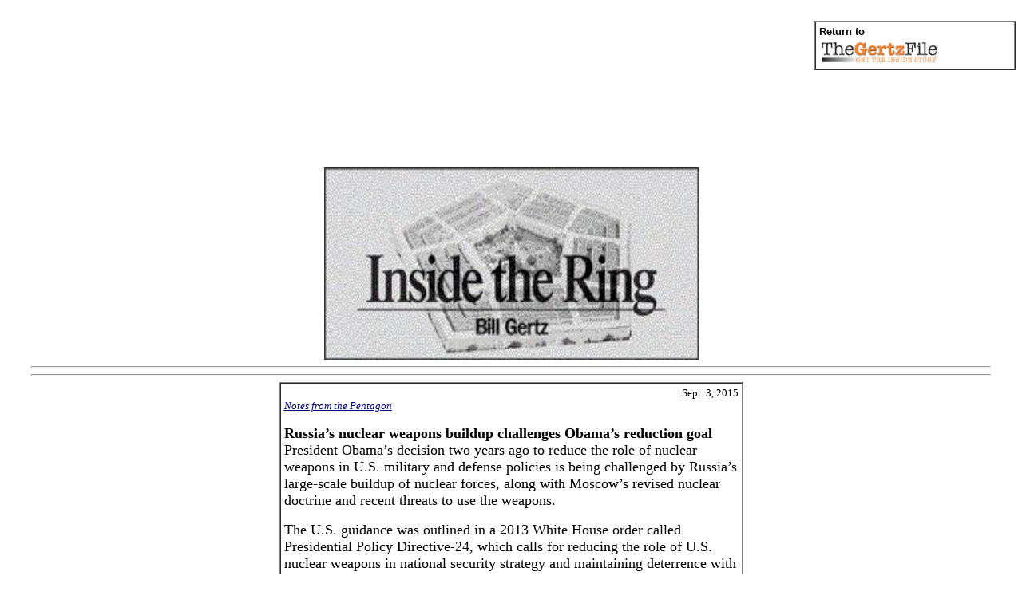

--- FILE ---
content_type: text/html
request_url: https://gertzfile.com/ring090315.html
body_size: 4394
content:
<!doctype html public "-//w3c//dtd html 3.2//en">

<html>
	
	<head>
		<title>
			Inside the Ring
		</title>
		<meta name="GENERATOR" content="Arachnophilia 4.0">
		<meta name="FORMATTER" content="Arachnophilia 4.0">
	</head>
	
	<body bgcolor="#ffffff" text="#000000" link="#0000ff" vlink="#800080" alink="#ff0000">
		<br>
		
		
		
<div align="right">		<table  width="20%" border="1" cellspacing="0" cellpadding="4">
			<tr>
				<td >
					
					
					
					
					<font face="arial" font size="-1">
						<b>
							Return to
						</b>
					</font>
					<br>
					
					
					
					<div align="left">
						<a href="https://www.gertzfile.com/index.html">
							<img src="Gertzfilelogo.jpg" width="150" height="35" border="0" alt="The Gertz File">
						</a>
					</a>
					<br>
					
					
					
				</td>
			</tr>
		</table></div><p>
		
		<div align="center"><script type="text/javascript"><!--
google_ad_client = "ca-pub-3171136745689679";
/* Flashcritic leader */
google_ad_slot = "7535254343";
google_ad_width = 728;
google_ad_height = 90;
//-->
</script>
<script type="text/javascript"
src="https://pagead2.googlesyndication.com/pagead/show_ads.js">
</script></div><p>
		
		<div align="center">
			<img src="Ringlogo3.jpg" width="469" height="241" alt="">
			<br>
			<font color=#000080>
	
<hr width="95%" align=center>



			<hr width="95%" align=center>
			</font>
			
			
			<div align="left">
			</div>
			<div align="center">
				<table  width="46%" border="1" cellspacing="0" cellpadding="4">
				</div>
			</div>
			<tr>
				<td >
					<div align="right">
						<font size="-1">
						Sept. 3, 2015
   			</font>						<i>
							<u>
							</div>
					
								<font color=#000080>
									<font size="-1"><u>Notes from the Pentagon</u></font>
								</font>
					</u></u>
					</i></i><br>


	
<p>
<font size="+1">

<b>Russia�s nuclear weapons buildup challenges Obama�s reduction goal</b><br>

President Obama�s decision two years ago to reduce the role of nuclear weapons in U.S. military and defense policies is being challenged by Russia�s large-scale buildup of nuclear forces, along with Moscow�s revised nuclear doctrine and recent threats to use the weapons.<p>


The U.S. guidance was outlined in a 2013 White House order called Presidential Policy Directive-24, which calls for reducing the role of U.S. nuclear weapons in national security strategy and maintaining deterrence with smaller nuclear forces.<p>

 
A Pentagon report to Congress states that the administration is seeking �the peace and security of a world without nuclear weapons.� At the same time, the U.S. views the safety, security and effectiveness of nuclear arms as a deterrent that must be maintained �as long as nuclear weapons exist.�<p>


One flaw in the White House guidance was outlined in the classified PDD-24. PDD-24 says a �key part� of the new guidance is a more benign global security environment, but that has not come to pass under Mr. Obama�s watch.<p>


Nuclear threats posed by North Korea and Iran remain, and China�s nuclear buildup remains a concern.<p>


Fear of the nuclear threat posed by Russia, too, has actually become more serious than when the order was signed by Mr. Obama.<p>


The 2013 order erroneously states that despite differences, �Russia and the United States are no longer adversaries and the prospects of a military confrontation between us have declined dramatically.�<p>


That assumption has become less valid after Russian annexation of Crimea, continuing destabilization efforts in eastern Ukraine and announced threats by Moscow against Eastern European states.<p>


The new Russian threat also has been highlighted by recent statements by senior military and defense leaders.<p>


Marine Corps Gen. Joseph Dunford, the nominee to be the next chairman of the Joint Chiefs of Staff, told the Senate Armed Services Committee in July, �If you look at their behavior, it�s nothing short of alarming.�<p>


Several days later, NATO commander Gen. Philip Breedlove said Russian revanchism has undermined strategic stability. Russia �is a nation that possesses a pretty vast nuclear inventory, and talks about the use of that inventory very openly,� he said on PBS. �And they talk about using, as a matter of course, nuclear weapons. For that reason, these senior leaders, I believe, see that as a major threat.�<p>


Defense Secretary Ashton Carter said that what has changed under President Vladimir Putin is that Russia has become an �antagonist,� forcing the United States to adjust its military posture to deter Russia and support allies.<p>


Because the White House�s guidance anticipated a different scenario than what is actually occurring, the Pentagon and the U.S. Strategic Command, the war-fighting command in charge of preparing for a nuclear conflict, are said to be preventing full implementation of the plan. The presidential order requires an annual review of the security environment, but defense officials say so far no review has been carried out.<p>


Adjustment of the nuclear employment guidance most likely will be worked out after Gen. Dunford takes over as chairman Oct. 1.<p>


Pentagon and U.S. Strategic Command representatives had no comment on the new nuclear employment guidance.<p>


<b>PLAYING DOWN DALAI LAMA VISIT</b><br>

Emails released this week by the State Department reveal how Secretary of State Hillary Rodham Clinton agreed to play down a 2010 meeting between President Obama and the Dalai Lama.<p>


A Feb. 11, 2010, email from Anne-Marie Slaughter, who was at the time the State Department director of policy planning, urged Mrs. Clinton to avoid upsetting the Chinese about an upcoming meeting with the exiled Tibetan spiritual leader.<p>


�We should not use our meeting w/DL to beat them up, but treat it like we would treat a meeting with a Coptic leader from Egypt or a Bahai leader from Iran, etc.,� Ms. Slaughter wrote. �Let the Chinese make a big issue out of it if they want to; we will just do what we have always done.�<p>


Mrs. Clinton replied: �I agree and will act accordingly.�<p>


A large portion of the email was censored by the State Department, indicating it was among the emails in the Clinton file that contained classified or sensitive information. From the released portion, it appears the redacted section outlined China�s expected reaction to the meeting.<p>


Mr. Obama met the Dalai Lama on Feb. 18, 2010. Two additional meetings also were held, and all prompted protests from Beijing.<p>


<b>AIR FORCE LIMITS CHINA CONTACTS</b><br>

A new Air Force directive on contacts between service members and Chinese military and defense officials outlines prohibited areas of discussion.<p>


The Aug. 5 directive updates earlier guidance to military and civilian personnel who meet with Chinese officials, and followed an Air Force headquarters review of the contacts.<p>


�With the rise of PRC influence in the international community and the increasing capabilities of the Chinese military, Air Force military-to-military relationship with the People�s Liberation Army (PLA), the People�s Liberation Army Navy (PLAN), and the People�s Liberation Army Air Force (PLAAF) is becoming more crucial than before,� the directive states.<p>


The directive offers a security warning about visiting PLA officials and Air Force officials who visit China as part of the Pentagon�s military-to-military exchange programs.<p>


According to the order, the Air Force airmen and civilians are prohibited from discussing, among other areas, with Chinese military or defense officials topics such as force projection operations; nuclear operations; chemical and biological defense and other capabilities related to weapons of mass destruction; surveillance and reconnaissance operations; military space operations; and arms sales or military-related technology transfers.<p>


The list is based on a 2000 law restricting Pentagon contacts with the Chinese. The law was enacted after military secrets were disclosed to visiting Chinese military officials. Chinese military officials repeatedly have criticized the restrictions in meetings with U.S. counterparts, claiming the curbs are a sign that the Pentagon does not favor closer ties.<p>


All the Chinese military exchange programs are being monitored by Heidi Grant, Air Force undersecretary for international affairs, who signed the directive.<p>


Critics of the Pentagon�s aggressive military exchange program have said the exchanges have been used by Chinese intelligence to obtain military and war-fighting secrets that could be used against the United States in a future conflict.<p>


<b>MULLAH OMAR DEATH DIVIDES TALIBAN</b><br>

The Taliban Islamist terror group is facing internal divisions following the announced death of its leader, Mullah Mohammad Omar, who died in April 2013 in a Karachi, Pakistan, hospital, according to a State Department security report.<p>


The Taliban this week acknowledged covering up the death for two years despite issuing official statements in Omar�s name until July, when the death was first acknowledged. The cover-up was revealed in a biography of his successor, Mullah Akhtar Mansour.<p>


According to the report, Mullah Mansour, the new Taliban commander, is opposed by Mullah Omar�s brother, Mullah Abul Manan, who has refused to pledge his loyalty to Mullah Mansour. Additionally, Mullah Omar�s eldest son, Mullah Mohammed Yaqoob, is opposing Mullah Mansour, and conflicting reports from the region indicate that Mullah Yaqoob may have been killed as a result of the opposition.<p>


�While the Taliban denies any reports of a succession crisis, there are reports of organizational schisms that are likely to have larger implications for regional security,� the report said.

Among the problems have been Taliban defections to rival Islamic State in Iraq and the Levant-Khorasan (ISIL-K), the Islamic State branch in Afghanistan that is building up its capabilities in the region.<p>


�Omar�s death and Mansour�s new role will result in increased instability, as Mansour attempts to assert his legitimacy and keep the organization intact,� says the report by the Overseas Security Advisory Council that supports U.S. businesses operating overseas.<p>


Additionally, there have been reports of dissident Taliban members creating a new Taliban offshoot and clashing with other Taliban factions. The splits within the Taliban mean the terrorist group will likely to step up its attacks in Afghanistan.<p>


�To appease those dissatisfied members and, more importantly, to consolidate his power, Mansour will continue to target the Afghan government aggressively,� the report says. �This was apparent a week after his election, when multiple bombings rocked Kabul.<p>


<i><li>Contact Bill Gertz on Twitter via @BillGertz.</i><p>













<div align="center">		<div align="center">
			<table  width="100%" border="1" cellspacing="0" cellpadding="5">
				<tr>
					<td >
						<font size="-1">
							<b>
								<font face="arial" font color=#000080>
<div align="center">									<b>Inside the Ring Archives</b>
</div>								</font>
							</b>
						</font>
						<br>
						<font size="-2">
<div align="center">							<a href="https://www.gertzfile.com/columns1999.html">
								1999 Columns
							</a>
						</font>
						<br>
						<font size="-2">
							<a href="https://www.gertzfile.com/columns2000.html">
								2000 Columns<br>
<a href="https://www.gertzfile.com/columns2001.html">2001 Columns</a>
							</a>
						</font><br>

<a href="https://www.gertzfile.com/columns2002.html"><font size="-2">2002 Columns</font></a><br>

<a href="https://www.gertzfile.com/columns2003.html"><font size="-2">2003 Columns</font></a><br>

<a href="https://www.gertzfile.com/gertzfile/columns2004.html"><font size="-2">2004 Columns</font></a><br>

<a href="https://www.gertzfile.com/columns2005.html"><font size="-2">2005 Columns</font></a><br>

<a href="https://www.gertzfile.com/columns2006.html"><font size="-2">2006 Columns</font></a><br>

<a href="https://www.gertzfile.com/columns2007.html"><font size="-2">2007 Columns</font></a><br>

<a href="https://www.gertzfile.com/columns2008.html"><font size="-2">2008 Columns</font></a><br>

<a href="https://www.gertzfile.com/columns2009.html"><font size="-2">2009 Columns</font></a><br>

<a href="https://www.gertzfile.com/columns2010.html"><font size="-2">2010 Columns</font></a><br>

<a href="https://www.gertzfile.com/columns2011.html"><font size="-2">2011 Columns</font></a><br>

<a href="https://www.gertzfile.com/columns2012.html"><font size="-2">2012 Columns</font></a><br>

<a href="https://www.gertzfile.com/columns2013.html"><font size="-2">2013 Columns</font></a><br>

<a href="https://www.gertzfile.com/columns2014.html"><font size="-2">2014 Columns</font></a><br>

<a href="https://www.gertzfile.com/columns2015.html"><font size="-2">2015 Columns</font></a><br>

</div>
					</td>
				</tr>
			</table>
		</div>

</font>							
</div>							


				</td>
			</tr>
		</table>
		<br>
		<hr width="95%" align=center><p>
				<div align="center"><script type="text/javascript"><!--
google_ad_client = "ca-pub-3171136745689679";
/* Flashcritic leader */
google_ad_slot = "7535254343";
google_ad_width = 728;
google_ad_height = 90;
//-->
</script>
<script type="text/javascript"
src="https://pagead2.googlesyndication.com/pagead/show_ads.js">
</script></div><p>
		
		
<div align="right">		<table  width="20%" border="1" cellspacing="0" cellpadding="4">
			<tr>
				<td >
					
					<font face="arial" font size="-1">
						<b>
							Return to
						</b>
					</font>
					<br>
					
					<div align="left">
						<a href="https://www.gertzfile.com/index.html">
							<img src="Gertzfilelogo.jpg" width="150" height="35" border="0" alt="The Gertz File">
						</a>
					</a>
					<br>
					
					
					
				</td>
			</tr>
		</table></div>
		
	</body>
	
</html>


--- FILE ---
content_type: text/html; charset=utf-8
request_url: https://www.google.com/recaptcha/api2/aframe
body_size: 268
content:
<!DOCTYPE HTML><html><head><meta http-equiv="content-type" content="text/html; charset=UTF-8"></head><body><script nonce="0Lz4WrxDl5_OLGl6TUMByw">/** Anti-fraud and anti-abuse applications only. See google.com/recaptcha */ try{var clients={'sodar':'https://pagead2.googlesyndication.com/pagead/sodar?'};window.addEventListener("message",function(a){try{if(a.source===window.parent){var b=JSON.parse(a.data);var c=clients[b['id']];if(c){var d=document.createElement('img');d.src=c+b['params']+'&rc='+(localStorage.getItem("rc::a")?sessionStorage.getItem("rc::b"):"");window.document.body.appendChild(d);sessionStorage.setItem("rc::e",parseInt(sessionStorage.getItem("rc::e")||0)+1);localStorage.setItem("rc::h",'1762622437792');}}}catch(b){}});window.parent.postMessage("_grecaptcha_ready", "*");}catch(b){}</script></body></html>